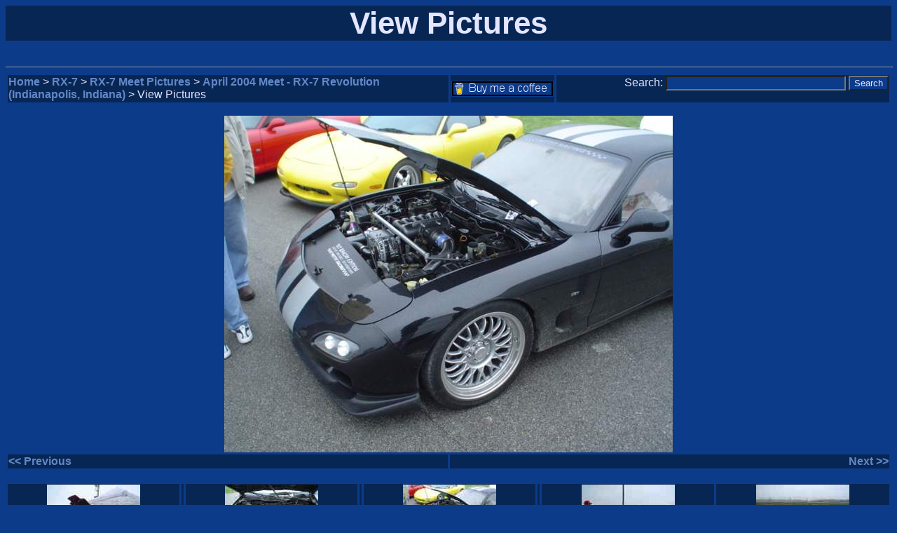

--- FILE ---
content_type: text/html
request_url: https://aaroncake.net/rx-7/viewpic2.asp?pictoview=445&backto=meetpicsapr2004
body_size: 4070
content:



<html>
<head>

<LINK REL=STYLESHEET HREF="../pagestyle.css" TYPE="text/css">

<SCRIPT LANGUAGE = "JavaScript">
<!--

function makeRemote() {
remote = window.open("","remotewin","'toolbar=no,status=no,scrollbars=yes,location=no,menubar=no,directories=no,width=320,height=400'");
remote.location.href = "http://www.aaroncake.net/remote.asp";
  if (remote.opener == null) remote.opener = window; 
    remote.opener.name = "opener";
}

function mailtoaaron() {
window.location.href='http://www.aaroncake.net/contact.asp?mode=normal';
}

function SearchSite() {
	window.location.href='http://www.aaroncake.net/search.htm';
}

//-->
</script>

<title>View Pictures</title>
</head>

<body bgcolor="#0C3B8A" text = "#E4E5FF" link= "#6388C8" vlink ="#A9A9A9" alink = "#FFFF00">

<h2><center>View Pictures</center></h2>
<hr size ="1" width = "100%">


<center>
<table border="0" cellspacing="3" width="100%">
	<tr>
		<td bgcolor="#072653" align="left"><a href="../">Home</a> &gt; <a href="./index.htm">RX-7</a> &gt; <a href="./meetpics.htm">RX-7 Meet Pictures</a> &gt; <a href="./meetpicsapr2004.htm">April 2004 Meet - RX-7 Revolution (Indianapolis, Indiana)</a> &gt; View Pictures</td>
		<td bgcolor="#072653" align="right" width="10%"><a href="https://www.buymeacoffee.com/aaroncake" target="_blankbmac"><img src="../BMAC_FormStyleButton_BGCOLOR.gif" alt="Buy Me A Coffee" align = "top" height = "23" width = "146"></a>
		</td>
 		<td bgcolor="#072653" align="right" width = "38%">
			<form action="https://www.google.com" id="cse-search-box" target="_blank">
  			<div>
    			<input type="hidden" name="cx" value="partner-pub-2703496815886592:1366142608" />
			    <input type="hidden" name="ie" value="UTF-8" />
				  Search: <input type="text" name="q" size="30" />
			    <input type="submit" name="sa" value="Search" />
			  </div>
			</form>
		</td>

	</tr>
</table>
</center>


<p>
<center>
<img src="./pictures/meet/445.jpg">

<table border="0" cellspacing="3" width="100%">
<tr bgcolor="#072653">
<td width="50%" align="left">

<a href="./viewpic2.asp?pictoview=444&backto=meetpicsapr2004">&lt;&lt; Previous</a>

</td>
<td width="50%" align="right">

<a href="./viewpic2.asp?pictoview=446&backto=meetpicsapr2004">Next &gt;&gt;</a>

</td>



</tr>
<table>

<p>
<table border="0" cellspacing="3" width="100%">
<tr align="center" bgcolor="#072653">


<td><a href="./viewpic2.asp?pictoview=443&backto=meetpicsapr2004"><img src="./pictures/meet/thumb_443.jpg"></a></td><td>

<td><a href="./viewpic2.asp?pictoview=444&backto=meetpicsapr2004"><img src="./pictures/meet/thumb_444.jpg"></a></td><td>

<td><a href="./viewpic2.asp?pictoview=445&backto=meetpicsapr2004"><img src="./pictures/meet/thumb_445.jpg"></a></td><td>

<td><a href="./viewpic2.asp?pictoview=446&backto=meetpicsapr2004"><img src="./pictures/meet/thumb_446.jpg"></a></td>

<td><a href="./viewpic2.asp?pictoview=447&backto=meetpicsapr2004"><img src="./pictures/meet/thumb_447.jpg"></a></td>


</tr>
</table>
</center>


<p>
<p><form>
<script language="JavaScript">
<!--
document.write('<hr>');
document.write('<INPUT TYPE="button" VALUE="<- Back" onClick="history.go(-1)"> ');
document.write('<INPUT TYPE="button" VALUE="Forward ->" onCLick="history.go(1)"> ');
document.write('<INPUT TYPE="button" VALUE="Remote" onClick="makeRemote()"> ');
document.write('<INPUT TYPE="button" VALUE="Mail Me" onClick="mailtoaaron()">');
document.write(' <input type="button" value="Search" onClick="SearchSite()">');
document.write('<hr>');
//-->
</script>
</form>
                                
<p><a href="./meetpicsapr2004.htm">Back To Previous Page</a> | <a href="http://www.aaroncake.net/contact.asp?mode=normal">Mail Me</a> | <a href="http://www.aaroncake.net/search.htm">Search</a> | <a href="https://www.buymeacoffee.com/aaroncake" target="_blankbmac"><img src="../BMAC_FormStyleButton_BGCOLOR.gif" alt="Buy Me A Coffee" align = "top" height = "23" width = "146"></a>

</body>
</html>


